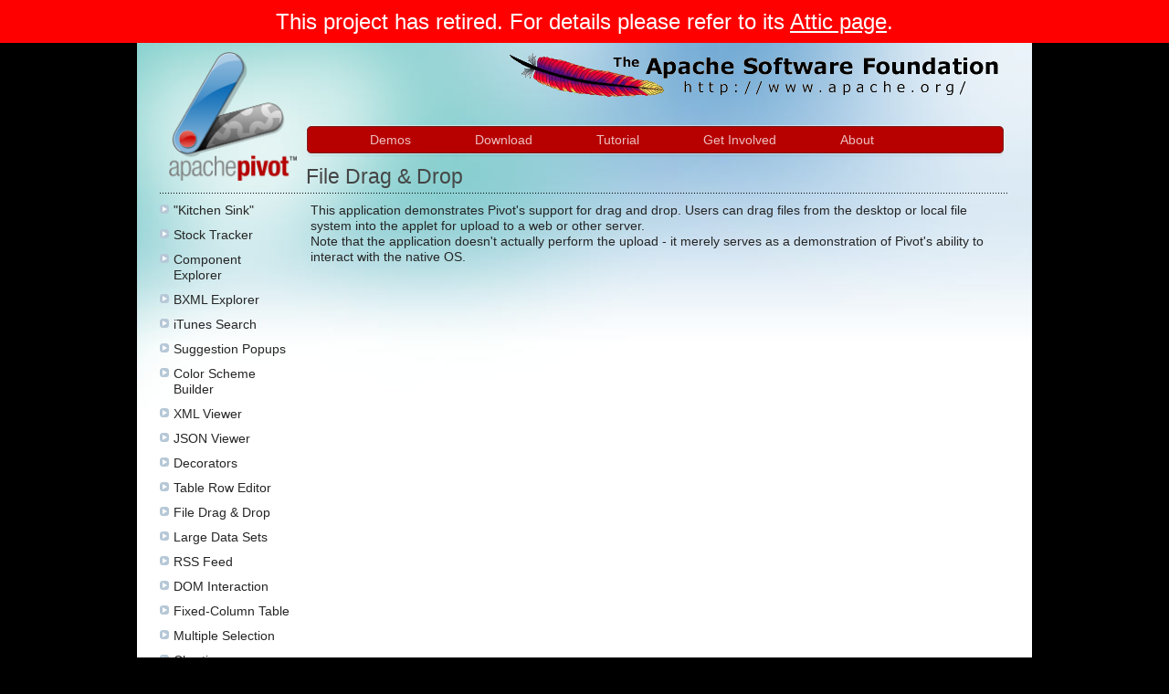

--- FILE ---
content_type: text/html
request_url: https://pivot.apache.org/demos/file-drag-drop.html
body_size: 2207
content:
      <div style='font-size:x-large;padding:15px;color:white;background:red;z-index:99;'>
        This project has retired. For details please refer to its
        <a style='color:white;text-decoration:underline' href="https://attic.apache.org/projects/pivot.html">
        Attic page</a>.
      </div><!DOCTYPE html PUBLIC "-//W3C//DTD XHTML 1.0 Transitional//EN" "http://www.w3.org/TR/xhtml1/DTD/xhtml1-transitional.dtd">
<!--
Licensed to the Apache Software Foundation (ASF) under one or more
contributor license agreements.  See the NOTICE file distributed with
this work for additional information regarding copyright ownership.
The ASF licenses this file to you under the Apache License,
Version 2.0 (the "License"); you may not use this file except in
compliance with the License.  You may obtain a copy of the License at

    http://www.apache.org/licenses/LICENSE-2.0

Unless required by applicable law or agreed to in writing, software
distributed under the License is distributed on an "AS IS" BASIS,
WITHOUT WARRANTIES OR CONDITIONS OF ANY KIND, either express or implied.
See the License for the specific language governing permissions and
limitations under the License.
--><html xmlns="http://www.w3.org/1999/xhtml"><head><META http-equiv="Content-Type" content="text/html; charset=UTF-8"><meta http-equiv="Content-Type" content="text/html; charset=UTF-8"><title>File Drag &amp; Drop | Apache Pivot</title><link href="/styles/pivot.css" rel="stylesheet" type="text/css" xmlns=""><link href="/styles/pivot_print.css" rel="stylesheet" type="text/css" media="print"></head><body><div id="wrapper"><div id="main"><div id="header"><div class="logo"><a href="/index.html"><img src="/images/logo.png" alt="Apache Pivot" title="Apache Pivot Homepage"></a></div><div class="logoASF"><a href="http://www.apache.org/"><img src="/images/asf_logo_wide_transp.png" alt="Apache" title="Apache Homepage"></a></div><div class="tagline"><img src="/images/tagline.png" alt="Rich Internet Applications in Java" style="visibility:hidden"></div><ul class="navi"><li><a href="/demos/">Demos</a></li><li><a href="/download.cgi#2.0.5">Download</a></li><li><a href="/tutorials/">Tutorial</a></li><li><a href="/get-involved.html">Get Involved</a></li><li><a href="/about.html">About</a></li></ul></div><div id="contentBase" class="group"><h1>File Drag &amp; Drop</h1><ul class="naviLeft"><li><a href="/demos/kitchen-sink.html" target="_new">"Kitchen Sink"</a></li><li><a href="/demos/stock-tracker.html">Stock Tracker</a></li><li><a href="/demos/component-explorer.html" target="_new">Component Explorer</a></li><li><a href="/demos/bxml-explorer.html" target="_new">BXML Explorer</a></li><li><a href="/demos/itunes-search.html">iTunes Search</a></li><li><a href="/demos/suggest.html">Suggestion Popups</a></li><li><a href="/demos/color-scheme-builder.html">Color Scheme Builder</a></li><li><a href="/demos/xml-viewer.html">XML Viewer</a></li><li><a href="/demos/json-viewer.html">JSON Viewer</a></li><li><a href="/demos/decorators.html">Decorators</a></li><li><a href="/demos/table-row-editor.html">Table Row Editor</a></li><li><a href="/demos/file-drag-drop.html">File Drag &amp; Drop</a></li><li><a href="/demos/large-data.html">Large Data Sets</a></li><li><a href="/demos/rss-feed.html">RSS Feed</a></li><li><a href="/demos/dom-interaction.html">DOM Interaction</a></li><li><a href="/demos/fixed-column-table.html">Fixed-Column Table</a></li><li><a href="/demos/multiselect.html">Multiple Selection</a></li><li><a href="http://cwiki.apache.org/confluence/display/PIVOT/Other+Demos" target="_new">Charting</a></li></ul><div class="content">
        <p>
            This application demonstrates Pivot's support for drag and drop. Users can drag files
            from the desktop or local file system into the applet for upload to a web or other
            server.
        </p>
        <script type="text/javascript" src="https://java.com/js/deployJava.js"></script><script type="text/javascript">
            
            var attributes = {
                code:"org.apache.pivot.wtk.BrowserApplicationContext$HostApplet",
                width:"380",
                height:"260"
            };

            
            

            
            var libraries = [];
            libraries.push("/lib/pivot-core-2.0.5.signed.jar");
                libraries.push("/lib/pivot-wtk-2.0.5.signed.jar");
                libraries.push("/lib/pivot-wtk-terra-2.0.5.signed.jar");
                libraries.push("/lib/pivot-demos-2.0.5.signed.jar");
                
                    libraries.push("/lib/svgSalamander-tiny.signed.jar");
                

            attributes.archive = libraries.join(",");

            
            var parameters = {
                codebase_lookup:false,
                application_class_name:'org.apache.pivot.wtk.ScriptApplication'
            };

            
            var javaArguments = ["-Dsun.awt.noerasebackground=true",
                "-Dsun.awt.erasebackgroundonresize=true"];

            

            parameters.java_arguments = javaArguments.join(" ");

            
            
                var startupProperties = [];
                
                    startupProperties.push("src=/org/apache/pivot/demos/dnd/file_drop_target_demo.bxml");
                
                parameters.startup_properties = startupProperties.join("&");
            

            deployJava.runApplet(attributes, parameters, "1.7");
        </script>
        <p>
            Note that the application doesn't actually perform the upload - it merely serves as a
            demonstration of Pivot's ability to interact with the native OS.
        </p>
    </div></div></div><div id="footer" class="group"><div class="footerLogo">Copyright (c) 1999-2023<br>The Apache Software Foundation.</div><div class="footerLinks"><ul class="footerMenuGr"><li><strong>Demos</strong><ul><li><a href="/demos/kitchen-sink.html" target="_new">"Kitchen Sink"</a></li><li><a href="/demos/component-explorer.html" target="_new">Component Explorer</a></li><li><a href="http://cwiki.apache.org/confluence/display/PIVOT/Other+Demos" target="_new">Charting</a></li><li><a href="/demos/">More Demos</a></li></ul></li><li><strong>Documentation</strong><ul><li><a href="/getting-started.html">Getting Started</a></li><li><a href="/tutorials/">Tutorial</a></li><li><a href="/faq.html">FAQ</a></li><li><a href="/2.0.5/docs/api/">Javadoc (2.0.5)</a></li></ul></li><li><strong>Get Involved</strong><ul><li><a href="/svn.html">SVN Repositories</a></li><li><a href="/lists.html">Mailing Lists</a></li><li><a href="http://issues.apache.org/jira/browse/PIVOT">Bug Database</a></li><li><a href="http://cwiki.apache.org/PIVOT/">Wiki</a></li></ul></li><li><strong>Related</strong><ul><li><a href="http://code.google.com/a/apache-extras.org/p/pivot-jfree/">JFreeChart Provider</a></li><li><a href="http://code.google.com/a/apache-extras.org/p/pivot-common/">Pivot-Common</a></li><li><a href="http://code.google.com/a/apache-extras.org/p/pivot-contrib/">Pivot-Contrib</a></li><li><a href="http://code.google.com/a/apache-extras.org/p/pivot-multilang/">Pivot-Multilang</a></li><li><a href="http://code.google.com/a/apache-extras.org/p/pivot-stuff/">Pivot-Stuff</a></li></ul></li><li><strong>About</strong><ul><li><a href="/who-we-are.html">Who We Are</a></li><li><a href="/contact.html">Contact</a></li><li><a href="http://www.apache.org/">Apache Home</a></li><li><a href="/legal.html">Legal/License</a></li><li><a href="http://www.apache.org/foundation/sponsorship.html">Sponsorship</a></li><li><a href="http://www.apache.org/foundation/thanks.html">Thanks</a></li></ul></li></ul></div><div class="footerLinks">
                    Apache Pivot, Pivot, Apache, and the Apache Pivot project logo are trademarks of The Apache Software Foundation.
                </div></div></div></body></html>


--- FILE ---
content_type: text/css
request_url: https://pivot.apache.org/styles/pivot.css
body_size: 750
content:
@charset "UTF-8";
* {
	margin: 0px;
	padding: 0px;
}

body {
	background: black;
	text-align: center;
	font-family: Helvetica, Arial, sans-serif;
	font-size: 0.85em;
	line-height: 1.3em;
	color: #252525;
}

a {
	color: #252525;
}

a:hover {
	color: #0d4a7a;
}

a img {
	border: none;
}

h2 {
	margin-top: 10px;
	margin-bottom: 5px;
	font-size: 120%;
	color: #b40000;
}

h3 {
	margin-top: 20px;
	margin-bottom: 5px;
	font-size: 110%;
}

/* Page structure */

#wrapper {
	width: 980px;
	margin: 0 auto;
	text-align: left;
	background: #fff url(bg.jpg) no-repeat left top;
}

#main {
	padding: 0 25px;
}

#header {
	position: relative;
}

#stage {
	margin-left: 330px;
	padding-top: 20px;
	clear: both;

}

#featured {
	padding-top: 20px;
	clear: both;
}

#contentBase {
	padding-top: 14px;
	clear: both;
}

#footer {
	margin-top: 20px;
	padding-bottom: 10px;
	background: #032036 url(bg_footer.gif) repeat-x left top;
	color: #4b6c84;
	font-size: 85%;
}

/* Header (Logo, tagline & navi */
.logoHome, .logo {
	position: absolute;
	left: 10px;
	top: 10px;
	z-index: 499;
}

.logoASF {
	position: absolute;
	right: 10px;
	top: 10px;
	z-index: 499;
}

.logo img {
	width: 140px;
}

.tagline {
	margin-bottom: 55px;
	float: right;
	padding-top: 30px;
	clear: both;
}

.navi {
	margin: 0px;
	position: absolute;
	top: 90px;
	left: 160px;
	width: 785px;
	height: 35px;
	background: url(navi_bg.png) no-repeat left top;
	float: right;
	clear: both;
	list-style: none;
	z-index: 999;
}

.navi li {
	padding: 8px 0 0 70px;
	float: left;
}

.navi li a {
	color: white;
	color: rgba(255,255,255,.75);
	text-decoration: none;
}

.navi li a:hover {
	color: rgba(255,255,255,1);
}

/* Stage at homepage */

#stage p {
	font-family: Georgia, "Times New Roman", Times, serif;
	font-size: 120%;
	line-height: 140%;
}

.stageBtn {
	margin: 26px 0 0 0;
	list-style: none;
}

.stageBtn li {
	margin-right: 10px;
	float: left;
}

.stageBtn li a {
	width: 240px;
	height: 50px;
	display: block;
	text-decoration: none;
	border-radius: 3px;
	-webkit-border-radius: 3px;
	-moz-border-radius: 3px;
}

.stageBtn li.stageDemos a {
	background: #fff url(stage_demos.gif) no-repeat left top;
	border: 1px solid #b40000;
}

.stageBtn li.stageDl a {
	background: #fff url(stage_dl.gif) no-repeat left top;
	border: 1px solid #0d4a7a;
}

.stageBtn li a:hover {
	background-color: #d7d7d7;
}

.stageBtn li strong {
	padding: 8px 0 2px 54px;
	font-size: 120%;
	display: block;
}

.stageBtn li.stageDemos strong {
	color: #b40000;
}

.stageBtn li.stageDl strong {
	color: #0d4a7a;
}

.stageBtn li em {
	padding-left: 54px;
	font-style: normal;
}

/* Featured column on homepage */

#featured div {
	float: left;
	margin: 15px 10px 0 0;
	width: 300px;
}

#featured div h2 {
	padding-left: 22px;
	margin-bottom: 10px;
	font-family: Georgia, "Times New Roman", Times, serif;
	font-size: 120%;
	font-weight: normal;
	color: #04233b;
	background: url(featured_icon.png) no-repeat left center;
	height: 19px;
}

#featured .homeCol1 p img {
	margin-bottom: 10px;
}

#featured .homeCol2 ul {
	margin: 0px;
	list-style: none;
	font-size:13px;
	background-color: #f5f5f5;
}

#featured .homeCol2 ul li {
    border-top: dotted 1px black;
    padding-top:5px;
    padding-bottom:10px;
}

#featured .homeCol2 ul li a {
	padding: 5px 23px;
	display: block;
	text-decoration: none;
}

#featured .homeCol2 ul li a:hover {
	color: #0d4a7a;
}

cite.homeCol2 {
    font-size: 12px;
    font-style: italic;
}

.newsItems {
	margin: 0px;
	list-style: none;
	border-top: 1px solid #c2c2c2;
}

.newsItems li {
	border-bottom: 1px solid #c2c2c2;
}

.newsItems li a {
	padding: 5px;
	display: block;
	text-decoration: none;
	border-top: 1px solid #fff;
}

.newsItems li a:hover {
	background-color: #ebebeb;
}

.newsItems li strong {
	display: block;
}

.newsItems li em {
	display: block;
	font-size: 80%;
	color: #5e5e5e;
}

.btnMore a, .btnDocs a, .btnNewsArchive a, .btnView a {
	padding: 1px 5px 2px 1px;
	background: #e1f1cb url(reflection.png) repeat-x 0 50%;
	border: 1px solid #a6a6a6;
	border-radius: 10px;
	-webkit-border-radius: 10px;
	-moz-border-radius: 10px;
	text-decoration: none;
	font-size: 80%;
}

.btnMore a:hover, .btnDocs a:hover, .btnNewsArchive a:hover, .btnView a:hover {
	background-color: #d9e7c5;
}

.btnMore a span, .btnDocs a span, .btnNewsArchive a span, .btnView a span {
	padding: 1px 0 1px 15px;
}

.btnMore a span {
	background: url(icon_more.png) no-repeat 0 50%;
}

.btnDocs a span {
	background: url(icon_doc.png) no-repeat 0 50%;
}

.btnNewsArchive a span {
	background: url(icon_archive.png) no-repeat 0 50%;
}

.btnView a span {
	background: url(icon_view.png) no-repeat 0 50%;
}

/* Left navigation */
.naviLeft {
	margin: 0px;
	padding-top: 5px;
	float: left;
	list-style: none;
	width: 145px;
}

.naviLeft li {
	padding: 5px 0;
}

.naviLeft a {
	padding-left: 15px;
	display: block;
	text-decoration: none;
	background: url(pivot_icon_s_light_blue.png) no-repeat 0 2px;
}

/* Content elements */
#contentBase h1 {
	padding: 0 0 10px 160px;
	font-size: 170%;
	font-weight: normal;
	background: url(dotted_line_b.gif) repeat-x left bottom;
	color: #464646;
}

.content {
	padding-top: 10px;
	width: 765px;
	float: right;
}

.content .section {
	margin-top: 10px;
}

.content .section p,table {
	margin-top: 8px;
}

/* Get involved list */
.getInvolved {
	list-style: none;
}

.getInvolved li {
	padding: 3px 0px 0px 23px;
	background: url(pivot_icon_s_light_blue.png) no-repeat 5px center;
}

/* Committers list */
.committers {
	margin: 5px 0px 5px 20px;
	list-style: none;
}

.committers li em {
	color: #5e5e5e;
}

/* Featured demos */
.featuredDemos {
	margin: 10px 0;
	list-style: none;
}

.featuredDemos li {
	margin-right: 10px;
	float: left;
	width: 145px;
}

.featuredDemosBox {
	margin-bottom: 10px;
	background: #252525;
	border: 1px solid #252525;
	border-radius: 5px;
	-webkit-border-radius: 5px;
	-moz-border-radius: 5px;
	color: #bebebe;
	font-size: 80%;
	line-height: 120%;
}

.featuredDemoDesc {
	padding: 3px;
	height: 80px;
}

.featuredDemoView {
	padding: 2px 10 2px 10px;
	background: #474747 url(pivot_icon_s_light_grey.png) no-repeat 3px 50%;
}

.featuredDemoView a {
	color: #c8c8c8;
	text-decoration: none;
}

.otherDemos {
	clear:both;
	list-style: none;
}

.otherDemos strong {
	margin: 5px 0 3px 0;
	display: block;
}

.otherDemos em {
	margin-bottom: 5px;
	display: block;
	font-style: normal;
}

/* Footer elements */
#footer a {
	color: #4b6c84;
	text-decoration: none;
}

#footer a:hover {
	color: #8ba1b3;
}

.footerLogo {
	margin: 10px 0;
	padding: 108px 20px 10px 40px;
	background: url(logo_footer.png) no-repeat 40px 10px;
	float: left;
	border-right: 1px solid #102b40;
	line-height: 1.1em;
}

.footerLinks {
	margin: 10px 0;
	padding: 10px 0 0 20px;
	float: left;
}

.footerLinks ul {
	margin: 0px;
	list-style: none;
}

.footerMenuGr li {
	margin-right: 10px;
	width: 125px;
	float: left;
}

.footerMenuGr li strong {
	font-size: 120%;
}

.footerMenuGr li ul {
	margin-top: 5px;
}

.footerMenuGr li ul li {
	float: none;
	background: url(dotted_line_bl.gif) repeat-x left bottom;
}

.footerMenuGr li ul li a {
	padding: 3px;
	display: block;
}

/* Custom elements */
.group:after {
	content: ".";
	display: block;
	height: 0px;
	clear: both;
	visibility: hidden;
}

* html .group {
	height: 1%;
}

*:first-child+html .group {
	min-height: 1px;
}


--- FILE ---
content_type: text/css
request_url: https://pivot.apache.org/styles/pivot_print.css
body_size: -934
content:
@charset "UTF-8";
* {
	margin: 0px;
	padding: 0px;
}

body {
	background: white;
	font-family: Georgia, ‘Times New Roman’, serif;
	font-size: small;
	color: #000000;
}

#header, #footer {
	display: none;
}

#content, .content {
	background: transparent;
	width: 100%;
	margin: 0;
	float: none;
}

#nav, #sidebar {
	display: none;
}

a:link {
	color: #252525;
	font-weight: bold;
	text-decoration: underline;
}

div.logo, ul.naviLeft {
	display: none;
}


.noprint {
	display: none;
}

